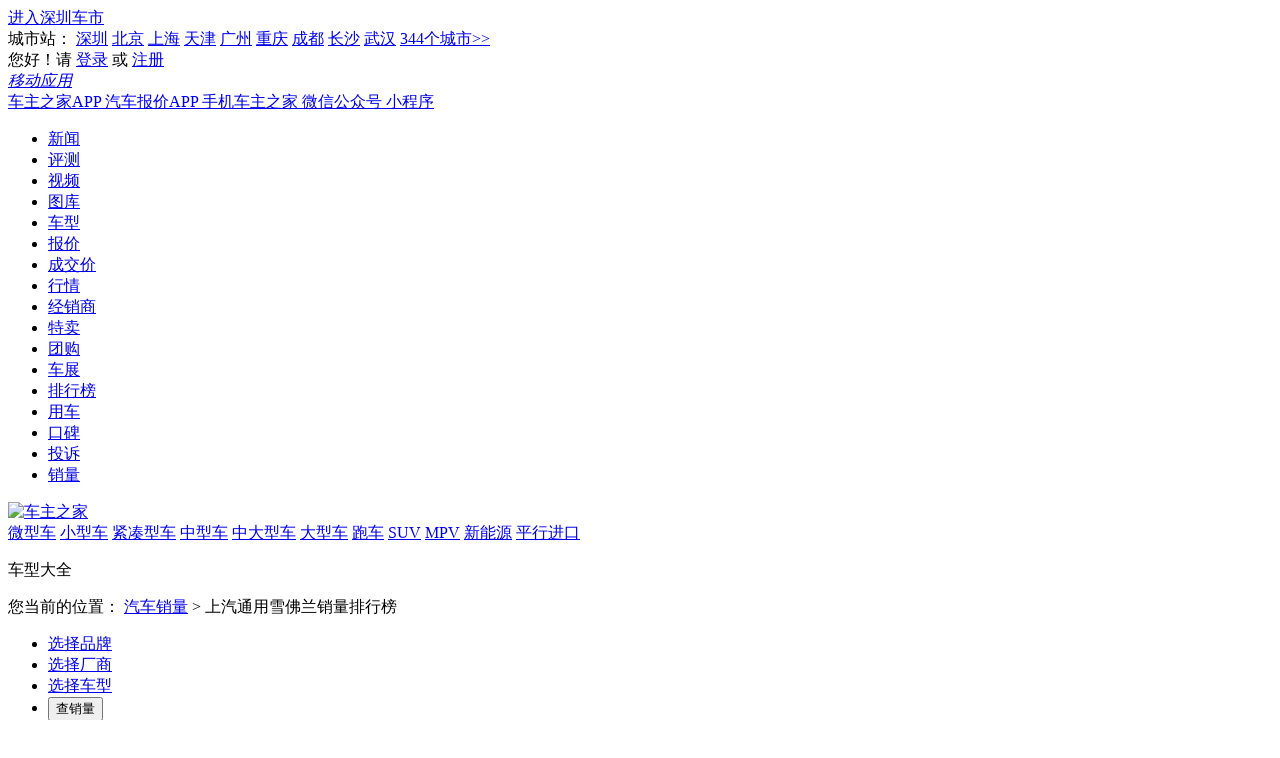

--- FILE ---
content_type: text/html; charset=utf-8
request_url: https://xl.16888.com/f/58027/history-202201-202201-1.html
body_size: 6525
content:
<!DOCTYPE HTML>
<html>

<head>
<meta http-equiv="Content-Type" content="text/html;charset=utf-8" />
<meta name="keywords" content="" />
<meta name="description" content="" />
<meta http-equiv="X-UA-Compatible" content="IE=edge,chrome=1" />
<meta name="renderer" content="webkit">
<title>2022年1月上汽通用雪佛兰详细销量查询，上汽通用雪佛兰各车型销量明细 - 车主之家</title>
<link rel="shortcut icon" type="image/x-icon" href="//a.img16888.com/common/images/favicon.ico" />
<link rel="stylesheet" type="text/css" href="//s.img16888.com/dist/css/??common/global.css?t=2022006291007" />
<link rel="stylesheet" type="text/css" href="//s.img16888.com/dist/css/??xl/global.css,xl/index.css?t=2022006291007" />
<!--[if IE 6]>
<link rel="stylesheet" type="text/css" href="//s.img16888.com/dist/css/??xl/ie.css?t=2022006291007" />
<![endif]-->
</head>


<body>
<div class="site-nav">
    <div class="wrapper clearfix">
        <div class="change-city substation-city g-ml200 citylist clearfix f_l">
            <i class="ico"></i>
            <span class="J_substationCity_name"><a href="http://sz.16888.com" target="_blank">进入深圳车市</a></span>
        </div>
        <div class="citytop clearfix f_l">
            <span>城市站：</span>
                                     <a href="https://sz.16888.com" target="_blank">深圳</a>
                                    <a href="https://bj.16888.com" target="_blank">北京</a>
                                    <a href="https://sh.16888.com" target="_blank">上海</a>
                                    <a href="https://tj.16888.com" target="_blank">天津</a>
                                    <a href="https://gz.16888.com" target="_blank">广州</a>
                                    <a href="https://cq.16888.com" target="_blank">重庆</a>
                                    <a href="https://cd.16888.com" target="_blank">成都</a>
                                    <a href="https://cs.16888.com" target="_blank">长沙</a>
                                    <a href="https://wh.16888.com" target="_blank">武汉</a>
                        <a href="https://www.16888.com/AreaList/" class="last" target="_blank">344个城市>></a>
        </div>
        <!--siteLogin  -->
        <div class="site-login clearfix f_r">
            <div class="login-user clearfix f_l J_loginUser">
                <span>您好！请</span>
                <a href="https://my.16888.com/?mod=login" target="_blank">登录</a>
                <span>或</span>
                <a href="https://my.16888.com/?mod=register" target="_blank">注册</a>
            </div>
            <a href="javascript:;" class="last-new J_webApp">
                <span><i class="ico"></i><em>移动应用</em><i class="ico i2"></i></span>
                <div></div>
                <div class="qrcode">
                    <span onClick="window.open('https://www.16888.com/app/index.html')">车主之家APP</span>
                    <span onClick="window.open('https://www.16888.com/app/offer.html')">汽车报价APP</span>
                    <span onClick="window.open('https://www.16888.com/app/wab.html')">手机车主之家</span>
                    <span onClick="window.open('https://www.16888.com/app/wx.html')">微信公众号</span>
                    <span onClick="window.open('https://www.16888.com/app/minprogram.html')">小程序</span>
                </div>
            </a>
        </div>
        <!--siteLogin -->
    </div>
</div>
<div class="navnew">
    <div class="wrapper">
        <ul class="clearfix">
            <li class="on">
                <a href="https://news.16888.com" target="_blank">新闻</a>
            </li>
            <li>
                <a href="https://guide.16888.com/index_0_0_0_0_0_0_1.html" target="_blank">评测</a>
            </li>
            <li>
                <a href="https://video.16888.com" target="_blank">视频</a>
            </li>
            <li>
                <a href="https://pic.16888.com" target="_blank">图库</a>
            </li>
            <li>
                <a href="https://auto.16888.com" target="_blank">车型</a>
            </li>
            <li>
                <a href="https://price.16888.com" target="_blank">报价</a>
            </li>
            <li class="nw-3">
                <a href="https://chejia.16888.com" target="_blank">成交价</a>
            </li>
            <li>
                <a href="https://hangqing.16888.com" target="_blank">行情</a>
            </li>
            <li class="nw-3">
                <a href="https://dealer.16888.com" target="_blank">经销商</a>
            </li>
            <li>
                <a href="https://tm.16888.com" target="_blank">特卖</a>
            </li>
            <li>
                <a href="https://buy.16888.com" target="_blank">团购</a>
            </li>
            <li>
                <a href="https://chezhan.16888.com" target="_blank">车展</a>
            </li>
            <li class="nw-3">
                <a href="https://top.16888.com" target="_blank">排行榜</a>
            </li>
            <li>
                <a href="https://yongche.16888.com" target="_blank">用车</a>
                <!--<a href="https://wenda.16888.com" target="_blank">问答</a>-->
            </li>
            <li>
                <a href="https://koubei.16888.com" target="_blank">口碑</a>
            </li>
            <li>
                <a href="https://tousu.16888.com" target="_blank">投诉</a>
            </li>
            <li>
                <a href="https://xl.16888.com" target="_blank">销量</a>
            </li>
        </ul>
        <div class="logo">
            <a href="https://www.16888.com" target="_blank" title="车主之家">
                <img src="//s.img16888.com/dist/images/index/v2/logo.jpg" width="179" height="96" alt="车主之家">
            </a>
        </div>
    </div>
</div>
<div class="car-crumbs">
    <div class="wrapper">
        <div class="car-crumbs-list clearfix">
            <a href="https://auto.16888.com/form.html#1" target="_blank" class="miniature">微型车</a>
            <a href="https://auto.16888.com/form.html#2" target="_blank" class="small-scale">小型车</a>
            <a href="https://auto.16888.com/form.html#3" target="_blank" class="compact">紧凑型车</a>
            <a href="https://auto.16888.com/form.html#4" target="_blank" class="medium-sized">中型车</a>
            <a href="https://auto.16888.com/form.html#5" target="_blank" class="medium-large">中大型车</a>
            <a href="https://auto.16888.com/form.html#8" target="_blank" class="large">大型车</a>
            <a href="https://auto.16888.com/form.html#9" target="_blank" class="sports">跑车</a>
            <a href="https://auto.16888.com/form.html#7" target="_blank" class="suv">SUV</a>
            <a href="https://auto.16888.com/form.html#6" target="_blank" class="mpv">MPV</a>
            <a href="https://auto.16888.com/ev.html" target="_blank" class="energy">新能源</a>
            <a href="https://auto.16888.com/imported.html" target="_blank" class="parallel">平行进口</a>
        </div>
    </div>
</div>
<!--<div id="cardata_111_0_1_0_1" class="cardataclass" style="width:980px; margin:10px auto;"></div>-->
<div id="cardata_141_0_1_0_1" class="cardataclass" style=" width:980px; margin:10px auto;"></div>

<!--section-->
<div class="xl-box">
<!--nav-->
<div class="xl-tit clr">
    <div class="xl-tit-fl fl lbBox">
        <p class="xl-tit-t1 lineBlock va-m">车型大全</p>
        <i class="icn xl-tit-ico-1"></i>
        <p class="xl-tit-t2 lineBlock va-m">
            <span>您当前的位置：</span>
            <a href="/" class="on">汽车销量</a>
            <span>&gt;</span>
            <a>上汽通用雪佛兰销量排行榜</a>
        </p>
    </div>
    <div class="xl-tit-fr fr">
        <ul class="clr xl-search">
            <li class="select-brand">
                <div class="i-select i-select-brand J_c_brand">
                                            <a href="javascript:void(0);" class="select-text" data-bid="58024">
                    
                        <span>选择品牌</span>
                        <b class="fix-png"></b>
                        <input type="hidden" name="brandId" value="">
                    </a>
                    <div class="menu-pop brand-pop"></div>
                </div>
            </li>
            <li class="select-facturer">
                <div class="i-select J_c_facturer">
                                        <a href="javascript:void(0);" class="select-text" data-bid="58027">
                                            <span>选择厂商</span>
                        <b class="fix-png"></b>
                        <input type="hidden" name="facturer" value="">
                    </a>
                    <div class="menu-pop facturer-pop"></div>
                </div>
            </li>
            <li class="select-series">
                <div class="i-select J_c_series">
                                            <a href="javascript:void(0);" class="select-text" >
                                                    <span>选择车型</span>
                        <b class="fix-png"></b>
                        <input type="hidden" name="series" value="">
                    </a>
                    <div class="menu-pop series-pop"></div>
                </div>
            </li>
            <li class="last">
                <input type="button" value="查销量" class="xl-search-btn fl" id="J_btn" />
            </li>
        </ul>
    </div>
</div>
<div class="xl-nav">
    <ul class="clearfix">
        <li class="first w68">
            <a href="https://auto.16888.com">品牌</a>
        </li>
        <li class="w68">
            <a href="https://auto.16888.com/price.html">价格</a>
        </li>
        <li class="w68">
            <a href="https://auto.16888.com/form.html">级别</a>
        </li>
        <li class="w68">
            <a href="https://auto.16888.com/country.html">国别</a>
        </li>
        <li class="w96">
            <a href="https://auto.16888.com/imported.html">平行进口</a>
        </li>
        <li class="w96">
            <a href="https://auto.16888.com/ev.html">电动车</a>
        </li>
        <li class="w96">
            <a href="https://top.16888.com">人气排行</a>
        </li>
        <li class="w96">
            <a href="https://auto.16888.com/auto_kbjb.html">口碑排行</a>
        </li>
        <li class="w96">
            <a href="https://xl.16888.com/city.html">上牌数据</a>
            <i class="icn bounce animated"></i>
        </li>
        <li class="w96">
            <a href="https://xl.16888.com/" class="on">汽车销量</a>
        </li>
        <li class="last w96">
            <a href="https://pk.16888.com/">车型对比</a>
        </li>
    </ul>
</div>
<!--nav end-->
<div class="xl-section clr">
<!--left-->
<div class="xl-section-l fl">
    <ul class="xl-section-slide" id="J_menu">
        <li class="menu-li "><a class="xl-section-t1" href="/"><i class="icn xl-section-ico-1"></i>汽车销量排行榜</a></li><li class="menu-li "><a href="/level.html"><i class="icn xl-section-ico-2"></i>按级别</a><ul class="xl-section-slides i-hide"><li><a  href="/level-1.html"><i class="icn xl-section-ico-3"></i>微型车</a></li><li><a  href="/level-2.html"><i class="icn xl-section-ico-3"></i>小型车</a></li><li><a  href="/level-3.html"><i class="icn xl-section-ico-3"></i>紧凑型车</a></li><li><a  href="/level-4.html"><i class="icn xl-section-ico-3"></i>中型车</a></li><li><a  href="/level-5.html"><i class="icn xl-section-ico-3"></i>中大型车</a></li><li><a  href="/level-6.html"><i class="icn xl-section-ico-3"></i>MPV</a></li><li><a  href="/level-7.html"><i class="icn xl-section-ico-3"></i>SUV</a></li></ul></li><li class="menu-li "><a href="/price.html"><i class="icn xl-section-ico-2"></i>按价格</a><ul class="xl-section-slides i-hide"><li><a  href="/price-1.html"><i class="icn xl-section-ico-3"></i>10万以内</a></li><li><a  href="/price-2.html"><i class="icn xl-section-ico-3"></i>10-15万</a></li><li><a  href="/price-3.html"><i class="icn xl-section-ico-3"></i>15-25万</a></li><li><a  href="/price-4.html"><i class="icn xl-section-ico-3"></i>25-35万</a></li><li><a  href="/price-5.html"><i class="icn xl-section-ico-3"></i>35-50万</a></li><li><a  href="/price-6.html"><i class="icn xl-section-ico-3"></i>50万以上</a></li></ul></li><li class="menu-li "><a href="/body.html"><i class="icn xl-section-ico-2"></i>按车身类型</a><ul class="xl-section-slides i-hide"><li><a  href="/body-1.html"><i class="icn xl-section-ico-3"></i>两厢车</a></li><li><a  href="/body-2.html"><i class="icn xl-section-ico-3"></i>三厢车</a></li><li><a  href="/body-3.html"><i class="icn xl-section-ico-3"></i>MPV</a></li><li><a  href="/body-4.html"><i class="icn xl-section-ico-3"></i>运动汽车</a></li><li><a  href="/body-5.html"><i class="icn xl-section-ico-3"></i>SUV</a></li></ul></li><li class="menu-li on"><a href="/factory.html" class="xl-section-mt">汽车厂商销量</a></li><li class="menu-li "><a href="/brand.html" class="xl-section-mt">汽车品牌销量</a></li><li class="menu-li "><a href="/style.html" class="xl-section-mt">车型销量</a></li><li class="menu-li sign "> <i class="icn xl-section-ico-4"></i><a href="/ev.html" class="xl-section-mt">电动车销量</a></li><li class="menu-li "><a href="/car.html" class="xl-section-mt">家用轿车销量</a></li><li class="menu-li sign "><i class="icn xl-section-ico-5"></i><a href="/suv.html" class="xl-section-mt">SUV销量榜</a></li><li class="menu-li "><a href="/origin-1.html" class="xl-section-mt">自主品牌汽车销量</a></li><li class="menu-li "><a href="/origin-2.html" class="xl-section-mt">合资品牌汽车销量</a></li><li class="menu-li "><a href="/ranking-1.html" class="xl-section-mt">汽车销量增幅排行榜</a></li><li class="menu-li "><a href="/ranking-2.html" class="xl-section-mt">汽车销量降幅排行榜</a></li><li class="menu-li "><a href="/newcar.html" class="xl-section-mt">新车销量</a></li>    </ul>
</div>
<!--left end-->
<div class="xl-section-r fr">
<div class="xl-level">
<div class="xl-level-head clr">
<span class="fl">上汽通用雪佛兰销量详情 (2022.01)</span>
<div class="fr xl-level-head-r clr">
<div class="fl xl-date-box lbBox">
<span class="lineBlock va-m xl-date-box-text">当前月份：</span>
<div class="lineBlock xl-date va-m">
<input type="text" value="2022-01" class="xl-date-input" readonly="readonly" data-val='2025-11'/>
<i class="icn"></i>
</div>
<i class="icn va-m line"></i>
<div class="lineBlock xl-date va-m">
<input type="text" value="2022-01" class="xl-date-input" readonly="readonly" data-val='2025-11'/>
<i class="icn"></i>
</div>
</div>
<input type="button" class="xl-btn xl-btn-mt fl J_xl-btn" value="查询" data-title="f/58027/history" data-p="1"/>
</div>
</div>
<p class="factory-text">2022.01总销量：<em>20628</em>辆</p>
<div class="xl-table-view xl-table-view-mpt">
<div class="xl-table-data">
<div>
<table border="0" cellspacing="0" cellpadding="0" class="xl-table-def xl-table-a xl-table-b">
<tr>
<th width="144px">车型</th>
<th width="88px">销量</th>
<th width="90px">所属级别</th>
<th width="123px">占该厂商销量份额</th>
<th width="91px">在级别中排名</th>
<th width="260px">车型相关</th>
</tr>
<tr>
<td><a href="/s/128365/" target="_blank">科鲁泽</a></td>
<td class="xl-td-t4">10591</td>
<td class="xl-td-t4">紧凑型车</td>
<td class="xl-td-t4">51.34%</td>
<td class="xl-td-t5"><a target="_blank" href="/level-3-202201-202201-1.html">16</a></td>
<td class="xl-td-t4">
<div class="lbBox">
<a target="_blank" class="lineBlock xl-td-btn" href="/s/128365/">历史销量</a>
<a target="_blank" class="lineBlock xl-td-btn" href="//xl.16888.com/city-2025-10-0-0-0-0-128365-1.html">上牌数据</a>
<a target="_blank" class="lineBlock xl-td-btn" href="//price.16888.com/sr-128365.html">全国报价</a>
<a target="_blank" class="lineBlock xl-td-btn mp" href="http://buy.16888.com/style-sid-128365.html">汽车团购</a>
</div>
</td>
</tr>
<tr>
<td><a href="/s/127245/" target="_blank">迈锐宝XL</a></td>
<td class="xl-td-t4">4782</td>
<td class="xl-td-t4">中型车</td>
<td class="xl-td-t4">23.18%</td>
<td class="xl-td-t5"><a target="_blank" href="/level-4-202201-202201-1.html">16</a></td>
<td class="xl-td-t4">
<div class="lbBox">
<a target="_blank" class="lineBlock xl-td-btn" href="/s/127245/">历史销量</a>
<a target="_blank" class="lineBlock xl-td-btn" href="//xl.16888.com/city-2025-10-0-0-0-0-127245-1.html">上牌数据</a>
<a target="_blank" class="lineBlock xl-td-btn" href="//price.16888.com/sr-127245.html">全国报价</a>
<a target="_blank" class="lineBlock xl-td-btn mp" href="http://buy.16888.com/style-sid-127245.html">汽车团购</a>
</div>
</td>
</tr>
<tr>
<td><a href="/s/127521/" target="_blank">科沃兹</a></td>
<td class="xl-td-t4">2841</td>
<td class="xl-td-t4">紧凑型车</td>
<td class="xl-td-t4">13.77%</td>
<td class="xl-td-t5"><a target="_blank" href="/level-3-202201-202201-1.html">45</a></td>
<td class="xl-td-t4">
<div class="lbBox">
<a target="_blank" class="lineBlock xl-td-btn" href="/s/127521/">历史销量</a>
<a target="_blank" class="lineBlock xl-td-btn" href="//xl.16888.com/city-2025-10-0-0-0-0-127521-1.html">上牌数据</a>
<a target="_blank" class="lineBlock xl-td-btn" href="//price.16888.com/sr-127521.html">全国报价</a>
<a target="_blank" class="lineBlock xl-td-btn mp" href="http://buy.16888.com/style-sid-127521.html">汽车团购</a>
</div>
</td>
</tr>
<tr>
<td><a href="/s/127617/" target="_blank">探界者</a></td>
<td class="xl-td-t4">1339</td>
<td class="xl-td-t4">SUV</td>
<td class="xl-td-t4">6.49%</td>
<td class="xl-td-t5"><a target="_blank" href="/level-7-202201-202201-1.html">136</a></td>
<td class="xl-td-t4">
<div class="lbBox">
<a target="_blank" class="lineBlock xl-td-btn" href="/s/127617/">历史销量</a>
<a target="_blank" class="lineBlock xl-td-btn" href="//xl.16888.com/city-2025-10-0-0-0-0-127617-1.html">上牌数据</a>
<a target="_blank" class="lineBlock xl-td-btn" href="//price.16888.com/sr-127617.html">全国报价</a>
<a target="_blank" class="lineBlock xl-td-btn mp" href="http://buy.16888.com/style-sid-127617.html">汽车团购</a>
</div>
</td>
</tr>
<tr>
<td><a href="/s/128721/" target="_blank">畅巡</a></td>
<td class="xl-td-t4">570</td>
<td class="xl-td-t4">紧凑型车</td>
<td class="xl-td-t4">2.76%</td>
<td class="xl-td-t5"><a target="_blank" href="/level-3-202201-202201-1.html">65</a></td>
<td class="xl-td-t4">
<div class="lbBox">
<a target="_blank" class="lineBlock xl-td-btn" href="/s/128721/">历史销量</a>
<a target="_blank" class="lineBlock xl-td-btn" href="//xl.16888.com/city-2025-10-0-0-0-0-128721-1.html">上牌数据</a>
<a target="_blank" class="lineBlock xl-td-btn" href="//price.16888.com/sr-128721.html">全国报价</a>
<a target="_blank" class="lineBlock xl-td-btn mp" href="http://buy.16888.com/style-sid-128721.html">汽车团购</a>
</div>
</td>
</tr>
<tr>
<td><a href="/s/126541/" target="_blank">创酷</a></td>
<td class="xl-td-t4">245</td>
<td class="xl-td-t4">SUV</td>
<td class="xl-td-t4">1.19%</td>
<td class="xl-td-t5"><a target="_blank" href="/level-7-202201-202201-1.html">213</a></td>
<td class="xl-td-t4">
<div class="lbBox">
<a target="_blank" class="lineBlock xl-td-btn" href="/s/126541/">历史销量</a>
<a target="_blank" class="lineBlock xl-td-btn" href="//xl.16888.com/city-2025-10-0-0-0-0-126541-1.html">上牌数据</a>
<a target="_blank" class="lineBlock xl-td-btn" href="//price.16888.com/sr-126541.html">全国报价</a>
<a target="_blank" class="lineBlock xl-td-btn mp" href="http://buy.16888.com/style-sid-126541.html">汽车团购</a>
</div>
</td>
</tr>
<tr>
<td><a href="/s/128580/" target="_blank">创界</a></td>
<td class="xl-td-t4">200</td>
<td class="xl-td-t4">SUV</td>
<td class="xl-td-t4">0.97%</td>
<td class="xl-td-t5"><a target="_blank" href="/level-7-202201-202201-1.html">217</a></td>
<td class="xl-td-t4">
<div class="lbBox">
<a target="_blank" class="lineBlock xl-td-btn" href="/s/128580/">历史销量</a>
<a target="_blank" class="lineBlock xl-td-btn" href="//xl.16888.com/city-2025-10-0-0-0-0-128580-1.html">上牌数据</a>
<a target="_blank" class="lineBlock xl-td-btn" href="//price.16888.com/sr-128580.html">全国报价</a>
<a target="_blank" class="lineBlock xl-td-btn mp" href="http://buy.16888.com/style-sid-128580.html">汽车团购</a>
</div>
</td>
</tr>
<tr>
<td><a href="/s/128716/" target="_blank">开拓者</a></td>
<td class="xl-td-t4">60</td>
<td class="xl-td-t4">SUV</td>
<td class="xl-td-t4">0.29%</td>
<td class="xl-td-t5"><a target="_blank" href="/level-7-202201-202201-1.html">240</a></td>
<td class="xl-td-t4">
<div class="lbBox">
<a target="_blank" class="lineBlock xl-td-btn" href="/s/128716/">历史销量</a>
<a target="_blank" class="lineBlock xl-td-btn" href="//xl.16888.com/city-2025-10-0-0-0-0-128716-1.html">上牌数据</a>
<a target="_blank" class="lineBlock xl-td-btn" href="//price.16888.com/sr-128716.html">全国报价</a>
<a target="_blank" class="lineBlock xl-td-btn mp" href="http://buy.16888.com/style-sid-128716.html">汽车团购</a>
</div>
</td>
</tr>
</table>
</div>
<div class="xl-data-page clr">
<div class="xl-data-page-r">
<div class="xl-data-pageing lbBox">
<span class="lineBlock va-m">共8条数据</span>
</div>
</div>
<div class="xl-data-page-l">
<i class="icn"></i>
<span class="lineBlock va-t">车主之家汽车销量排行榜数据来自网络，销量数据全部不包含进口车型，数据仅供参考，请以汽车厂商公布的销量数据为准。<br/>数据更新日期2025-12-15。</span>
</div>
</div>
</div>
</div>
</div>
</div>
</div>
</div>
<div class="xl-box">
    <div class="xl-tool clr lbBox">
        <div class="xl-tool-l lineBlock va-t">
            <div class="lineBlock va-m">
                <p>选车</p>
                <p>工具</p>
            </div>
            <b class="lineBlock emptys"></b>
        </div>
        <div class="xl-tool-r lineBlock va-t">
            <ul class="clr">
                <li>
                    <a href="https://price.16888.com" target="_blank">
                        <i class="xl-tool-ico xl-tool-ico-1"></i>
                        <p>汽车报价</p>
                    </a>
                </li>
                <li>
                    <a href="https://pic.16888.com" target="_blank">
                        <i class="xl-tool-ico xl-tool-ico-2"></i>
                        <p>车型图库</p>
                    </a>
                </li>
                <li>
                    <a href="http://baojia.16888.com/realbaojia/Calculator/type-3" target="_blank">
                        <i class="xl-tool-ico xl-tool-ico-3"></i>
                        <p>车险计算</p>
                    </a>
                </li>
                <li>
                    <a href="http://baojia.16888.com/realbaojia/Calculator/type-2" target="_blank">
                        <i class="xl-tool-ico xl-tool-ico-4"></i>
                        <p>车贷计算</p>
                    </a>
                </li>
                <li>
                    <a href="http://baojia.16888.com/realbaojia/Calculator/type-1" target="_blank">
                        <i class="xl-tool-ico xl-tool-ico-5"></i>
                        <p>购车计算</p>
                    </a>
                </li>
                <li>
                    <a href="https://pk.16888.com" target="_blank">
                        <i class="xl-tool-ico xl-tool-ico-6"></i>
                        <p>车型对比</p>
                    </a>
                </li>
                <li>
                    <a href="https://top.16888.com" target="_blank">
                        <i class="xl-tool-ico xl-tool-ico-7"></i>
                        <p>汽车排行</p>
                    </a>
                </li>
                <li class="g-hide">
                    <a href="https://app.16888.com/gz/" target="_blank">
                        <i class="xl-tool-ico xl-tool-ico-8"></i>
                        <p>车牌估值</p>
                    </a>
                </li>
                <li class="g-hide">
                    <a href="https://app.16888.com/jx/" target="_blank">
                        <i class="xl-tool-ico xl-tool-ico-9"></i>
                        <p>车牌吉凶</p>
                    </a>
                </li>
            </ul>
        </div>
    </div>
</div>
<!--footer-->
<style type="text/css"> 
.clear { clear:both; height:0; overflow:hidden;}
img { border:0;}
.foot { width:980px; margin:0 auto; margin-top:10px; overflow:hidden; text-align:center; line-height:25px; color:#666; font-size:12px; margin-top:10px; border-top:1px solid #cdcdcd; padding-top:10px;}
</style>
<div style="clear:both; position:relative;"></div>
<div class="foot"> 
<a href="http://www.ebs.gov.cn/EntCertificate.aspx?domainId=38bb38b1-552b-48b8-b27a-fb676fd75217" target="_blank"><img style="float:left; margin:30px 0 10px 200px;" src="https://a.img16888.com/common/images/govicon.gif" /></a>
<a target="_blank" href="http://www.cyberpolice.cn"><img src="https://s.img16888.com/dist/images/common/footerjc.gif" alt="网络警察" style="float: right; margin-top: 15px; margin-right:110px;"></a>
<a id="J_goTop" href="javascript:;"><img src="https://s.img16888.com/dist/images/common/go_top.gif" alt="返回顶部" style="float: right; clear: right; margin-right: 160px;"></a>
<a target="_blank" href="https://www.16888.com/about/">关于我们</a> | <a target="_blank" href="https://www.16888.com/about/index_lianxi.html">联系我们</a>
     | <a target="_blank" href="https://www.16888.com/about/index_job/1-1.html">加入我们</a> | <a href="https://m.16888.com" target="_blank">手机版</a> | <a target="_blank" href="https://www.16888.com/about/index_ditu.html">网站地图</a> | <a target="_blank" href="https://4s.16888.com">好卖车</a> | <a target="_blank" href="https://www.16888.com/join/">分站加盟</a><br>
版权所有：车主之家（www.16888.com）  <br>
 备案号：<a target="_blank" href="https://beian.miit.gov.cn">粤ICP备06021273号</a>   电信与信息业务经营许可证号：<a target="_blank" href="https://www.16888.com/icp.html">粤B2－20080314</a><br>
  深圳30年网络信息杰出贡献企业   深圳电子商务协会监事单位   深圳四川商会理事单位
</div>
<script type="text/javascript" src="//s.img16888.com/dist/js/common/scrolltop.js?t=201403281502"></script>

<script id="J_templBrand" type="text/html">
    <%for(i = 0; i < data.length; i++){%>
        <%if(i == data.length-1){%>
            <dl class="last">
        <%} else{%>
            <dl>
        <%}%>
            <dt><%=data[i].key%></dt>
            <dd class="clearfix">
                <%for(j = 0; j < data[i].list.length; j++){%>
                    <a href="javascript:;" data-val="<%=data[i].list[j].cat_id%>" data-title="<%=data[i].list[j].title%>"><b><%=data[i].list[j].title%></b></a>
                <%}%>
            </dd>
        </dl>
    <%}%>
</script>
<script id="J_templSeries" type="text/html">
    <%if(data != undefined){%>
        <dl>
        <%for(i = 0; i < data.list.length; i++){%>
            <%if(i == data.list.length-1){%>
                <dd class="clearfix last">
            <%} else{%>
                <dd class="clearfix">
            <%}%>
                <a href="javascript:;" data-val="<%=data.list[i].cat_id%>" data-title="<%=data.list[i].title%>"><b><%=data.list[i].title%></b></a>
            </dd>
        <%}%>
        </dl>
    <%} else{%>
        <dl>
            <dd class="last">&nbsp;&nbsp;暂无该车型</dd>
        </dl>
    <%}%>
</script>
<script id="J_templFacturer" type="text/html">
    <%if(data != undefined){%>
        <%for(i = 0; i < data.length; i++){%>
            <dl>
                <%for(j = 0; j < data[i].list.length; j++){%>
                    <%if(j == data[i].list.length-1){%>
                      <dd class="clearfix last">
                    <%} else{%>
                      <dd class="clearfix">
                    <%}%>
                        <a href="javascript:;" data-val="<%=data[i].list[j].cat_id%>" data-title="<%=data[i].list[j].title%>"><b><%=data[i].list[j].title%></b></a>
                    </dd>
                <%}%>
            </dl>
        <%}%>
    <%} else{%>
        <dl>
            <dd class="last">&nbsp;&nbsp;暂无该厂商</dd>
        </dl>
    <%}%>
</script>
<script type="text/javascript" src="//s.img16888.com/dist/js/??lib/seajs/sea.js,lib/seajs/seajs-combo.js,lib/seajs/seajs-style.js"></script>
<script type="text/javascript" src="//s.img16888.com/dist/js/??index/hash.js,config.js?t=2022006291007"></script>
<script type="text/javascript" src="//s.img16888.com/dist/js/??xl/hash.js,config.js?t=2022006291007"></script>
<script type="text/javascript">
    seajs.use(['common', 'xl_index'], function(a, b) {
        a.init();
        b.init();
    });
</script>
<script type="text/javascript">
    var cnzz_protocol = (("https:" == document.location.protocol) ? " https://" : " http://");
    document.write(unescape("%3Cspan style='display:none;' id='cnzz_stat_icon_2314159'%3E%3C/span%3E%3Cscript src='" + cnzz_protocol + "s95.cnzz.com/stat.php%3Fid%3D2314159' type='text/javascript'%3E%3C/script%3E"));
</script>
<!--footer end-->
</body>
</html>